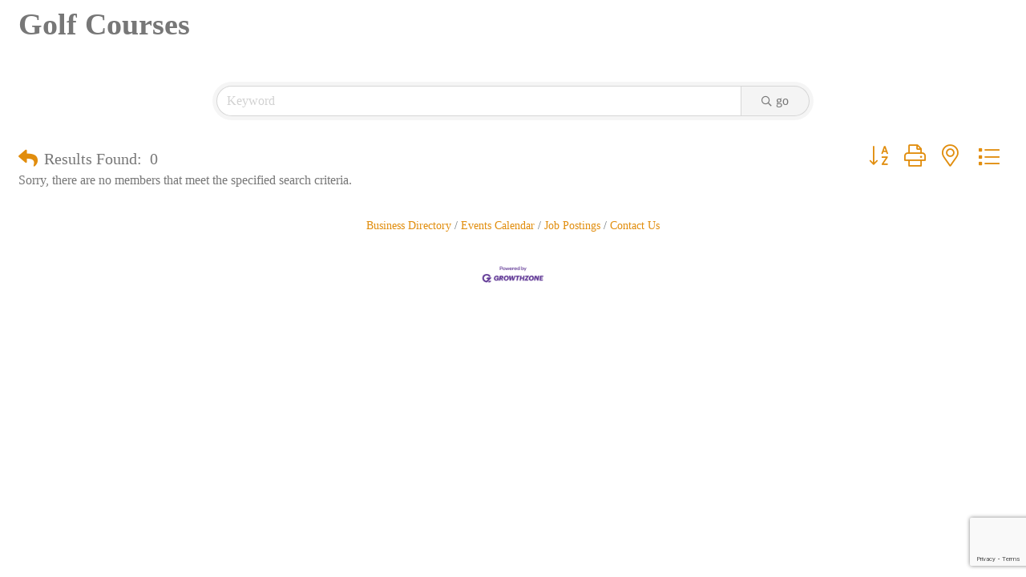

--- FILE ---
content_type: text/html; charset=utf-8
request_url: https://www.google.com/recaptcha/enterprise/anchor?ar=1&k=6LfI_T8rAAAAAMkWHrLP_GfSf3tLy9tKa839wcWa&co=aHR0cDovL2J1c2luZXNzLmZlcm5kYWxlLWNoYW1iZXIuY29tOjgw&hl=en&v=PoyoqOPhxBO7pBk68S4YbpHZ&size=invisible&anchor-ms=20000&execute-ms=30000&cb=pqwnh1g3xqph
body_size: 48376
content:
<!DOCTYPE HTML><html dir="ltr" lang="en"><head><meta http-equiv="Content-Type" content="text/html; charset=UTF-8">
<meta http-equiv="X-UA-Compatible" content="IE=edge">
<title>reCAPTCHA</title>
<style type="text/css">
/* cyrillic-ext */
@font-face {
  font-family: 'Roboto';
  font-style: normal;
  font-weight: 400;
  font-stretch: 100%;
  src: url(//fonts.gstatic.com/s/roboto/v48/KFO7CnqEu92Fr1ME7kSn66aGLdTylUAMa3GUBHMdazTgWw.woff2) format('woff2');
  unicode-range: U+0460-052F, U+1C80-1C8A, U+20B4, U+2DE0-2DFF, U+A640-A69F, U+FE2E-FE2F;
}
/* cyrillic */
@font-face {
  font-family: 'Roboto';
  font-style: normal;
  font-weight: 400;
  font-stretch: 100%;
  src: url(//fonts.gstatic.com/s/roboto/v48/KFO7CnqEu92Fr1ME7kSn66aGLdTylUAMa3iUBHMdazTgWw.woff2) format('woff2');
  unicode-range: U+0301, U+0400-045F, U+0490-0491, U+04B0-04B1, U+2116;
}
/* greek-ext */
@font-face {
  font-family: 'Roboto';
  font-style: normal;
  font-weight: 400;
  font-stretch: 100%;
  src: url(//fonts.gstatic.com/s/roboto/v48/KFO7CnqEu92Fr1ME7kSn66aGLdTylUAMa3CUBHMdazTgWw.woff2) format('woff2');
  unicode-range: U+1F00-1FFF;
}
/* greek */
@font-face {
  font-family: 'Roboto';
  font-style: normal;
  font-weight: 400;
  font-stretch: 100%;
  src: url(//fonts.gstatic.com/s/roboto/v48/KFO7CnqEu92Fr1ME7kSn66aGLdTylUAMa3-UBHMdazTgWw.woff2) format('woff2');
  unicode-range: U+0370-0377, U+037A-037F, U+0384-038A, U+038C, U+038E-03A1, U+03A3-03FF;
}
/* math */
@font-face {
  font-family: 'Roboto';
  font-style: normal;
  font-weight: 400;
  font-stretch: 100%;
  src: url(//fonts.gstatic.com/s/roboto/v48/KFO7CnqEu92Fr1ME7kSn66aGLdTylUAMawCUBHMdazTgWw.woff2) format('woff2');
  unicode-range: U+0302-0303, U+0305, U+0307-0308, U+0310, U+0312, U+0315, U+031A, U+0326-0327, U+032C, U+032F-0330, U+0332-0333, U+0338, U+033A, U+0346, U+034D, U+0391-03A1, U+03A3-03A9, U+03B1-03C9, U+03D1, U+03D5-03D6, U+03F0-03F1, U+03F4-03F5, U+2016-2017, U+2034-2038, U+203C, U+2040, U+2043, U+2047, U+2050, U+2057, U+205F, U+2070-2071, U+2074-208E, U+2090-209C, U+20D0-20DC, U+20E1, U+20E5-20EF, U+2100-2112, U+2114-2115, U+2117-2121, U+2123-214F, U+2190, U+2192, U+2194-21AE, U+21B0-21E5, U+21F1-21F2, U+21F4-2211, U+2213-2214, U+2216-22FF, U+2308-230B, U+2310, U+2319, U+231C-2321, U+2336-237A, U+237C, U+2395, U+239B-23B7, U+23D0, U+23DC-23E1, U+2474-2475, U+25AF, U+25B3, U+25B7, U+25BD, U+25C1, U+25CA, U+25CC, U+25FB, U+266D-266F, U+27C0-27FF, U+2900-2AFF, U+2B0E-2B11, U+2B30-2B4C, U+2BFE, U+3030, U+FF5B, U+FF5D, U+1D400-1D7FF, U+1EE00-1EEFF;
}
/* symbols */
@font-face {
  font-family: 'Roboto';
  font-style: normal;
  font-weight: 400;
  font-stretch: 100%;
  src: url(//fonts.gstatic.com/s/roboto/v48/KFO7CnqEu92Fr1ME7kSn66aGLdTylUAMaxKUBHMdazTgWw.woff2) format('woff2');
  unicode-range: U+0001-000C, U+000E-001F, U+007F-009F, U+20DD-20E0, U+20E2-20E4, U+2150-218F, U+2190, U+2192, U+2194-2199, U+21AF, U+21E6-21F0, U+21F3, U+2218-2219, U+2299, U+22C4-22C6, U+2300-243F, U+2440-244A, U+2460-24FF, U+25A0-27BF, U+2800-28FF, U+2921-2922, U+2981, U+29BF, U+29EB, U+2B00-2BFF, U+4DC0-4DFF, U+FFF9-FFFB, U+10140-1018E, U+10190-1019C, U+101A0, U+101D0-101FD, U+102E0-102FB, U+10E60-10E7E, U+1D2C0-1D2D3, U+1D2E0-1D37F, U+1F000-1F0FF, U+1F100-1F1AD, U+1F1E6-1F1FF, U+1F30D-1F30F, U+1F315, U+1F31C, U+1F31E, U+1F320-1F32C, U+1F336, U+1F378, U+1F37D, U+1F382, U+1F393-1F39F, U+1F3A7-1F3A8, U+1F3AC-1F3AF, U+1F3C2, U+1F3C4-1F3C6, U+1F3CA-1F3CE, U+1F3D4-1F3E0, U+1F3ED, U+1F3F1-1F3F3, U+1F3F5-1F3F7, U+1F408, U+1F415, U+1F41F, U+1F426, U+1F43F, U+1F441-1F442, U+1F444, U+1F446-1F449, U+1F44C-1F44E, U+1F453, U+1F46A, U+1F47D, U+1F4A3, U+1F4B0, U+1F4B3, U+1F4B9, U+1F4BB, U+1F4BF, U+1F4C8-1F4CB, U+1F4D6, U+1F4DA, U+1F4DF, U+1F4E3-1F4E6, U+1F4EA-1F4ED, U+1F4F7, U+1F4F9-1F4FB, U+1F4FD-1F4FE, U+1F503, U+1F507-1F50B, U+1F50D, U+1F512-1F513, U+1F53E-1F54A, U+1F54F-1F5FA, U+1F610, U+1F650-1F67F, U+1F687, U+1F68D, U+1F691, U+1F694, U+1F698, U+1F6AD, U+1F6B2, U+1F6B9-1F6BA, U+1F6BC, U+1F6C6-1F6CF, U+1F6D3-1F6D7, U+1F6E0-1F6EA, U+1F6F0-1F6F3, U+1F6F7-1F6FC, U+1F700-1F7FF, U+1F800-1F80B, U+1F810-1F847, U+1F850-1F859, U+1F860-1F887, U+1F890-1F8AD, U+1F8B0-1F8BB, U+1F8C0-1F8C1, U+1F900-1F90B, U+1F93B, U+1F946, U+1F984, U+1F996, U+1F9E9, U+1FA00-1FA6F, U+1FA70-1FA7C, U+1FA80-1FA89, U+1FA8F-1FAC6, U+1FACE-1FADC, U+1FADF-1FAE9, U+1FAF0-1FAF8, U+1FB00-1FBFF;
}
/* vietnamese */
@font-face {
  font-family: 'Roboto';
  font-style: normal;
  font-weight: 400;
  font-stretch: 100%;
  src: url(//fonts.gstatic.com/s/roboto/v48/KFO7CnqEu92Fr1ME7kSn66aGLdTylUAMa3OUBHMdazTgWw.woff2) format('woff2');
  unicode-range: U+0102-0103, U+0110-0111, U+0128-0129, U+0168-0169, U+01A0-01A1, U+01AF-01B0, U+0300-0301, U+0303-0304, U+0308-0309, U+0323, U+0329, U+1EA0-1EF9, U+20AB;
}
/* latin-ext */
@font-face {
  font-family: 'Roboto';
  font-style: normal;
  font-weight: 400;
  font-stretch: 100%;
  src: url(//fonts.gstatic.com/s/roboto/v48/KFO7CnqEu92Fr1ME7kSn66aGLdTylUAMa3KUBHMdazTgWw.woff2) format('woff2');
  unicode-range: U+0100-02BA, U+02BD-02C5, U+02C7-02CC, U+02CE-02D7, U+02DD-02FF, U+0304, U+0308, U+0329, U+1D00-1DBF, U+1E00-1E9F, U+1EF2-1EFF, U+2020, U+20A0-20AB, U+20AD-20C0, U+2113, U+2C60-2C7F, U+A720-A7FF;
}
/* latin */
@font-face {
  font-family: 'Roboto';
  font-style: normal;
  font-weight: 400;
  font-stretch: 100%;
  src: url(//fonts.gstatic.com/s/roboto/v48/KFO7CnqEu92Fr1ME7kSn66aGLdTylUAMa3yUBHMdazQ.woff2) format('woff2');
  unicode-range: U+0000-00FF, U+0131, U+0152-0153, U+02BB-02BC, U+02C6, U+02DA, U+02DC, U+0304, U+0308, U+0329, U+2000-206F, U+20AC, U+2122, U+2191, U+2193, U+2212, U+2215, U+FEFF, U+FFFD;
}
/* cyrillic-ext */
@font-face {
  font-family: 'Roboto';
  font-style: normal;
  font-weight: 500;
  font-stretch: 100%;
  src: url(//fonts.gstatic.com/s/roboto/v48/KFO7CnqEu92Fr1ME7kSn66aGLdTylUAMa3GUBHMdazTgWw.woff2) format('woff2');
  unicode-range: U+0460-052F, U+1C80-1C8A, U+20B4, U+2DE0-2DFF, U+A640-A69F, U+FE2E-FE2F;
}
/* cyrillic */
@font-face {
  font-family: 'Roboto';
  font-style: normal;
  font-weight: 500;
  font-stretch: 100%;
  src: url(//fonts.gstatic.com/s/roboto/v48/KFO7CnqEu92Fr1ME7kSn66aGLdTylUAMa3iUBHMdazTgWw.woff2) format('woff2');
  unicode-range: U+0301, U+0400-045F, U+0490-0491, U+04B0-04B1, U+2116;
}
/* greek-ext */
@font-face {
  font-family: 'Roboto';
  font-style: normal;
  font-weight: 500;
  font-stretch: 100%;
  src: url(//fonts.gstatic.com/s/roboto/v48/KFO7CnqEu92Fr1ME7kSn66aGLdTylUAMa3CUBHMdazTgWw.woff2) format('woff2');
  unicode-range: U+1F00-1FFF;
}
/* greek */
@font-face {
  font-family: 'Roboto';
  font-style: normal;
  font-weight: 500;
  font-stretch: 100%;
  src: url(//fonts.gstatic.com/s/roboto/v48/KFO7CnqEu92Fr1ME7kSn66aGLdTylUAMa3-UBHMdazTgWw.woff2) format('woff2');
  unicode-range: U+0370-0377, U+037A-037F, U+0384-038A, U+038C, U+038E-03A1, U+03A3-03FF;
}
/* math */
@font-face {
  font-family: 'Roboto';
  font-style: normal;
  font-weight: 500;
  font-stretch: 100%;
  src: url(//fonts.gstatic.com/s/roboto/v48/KFO7CnqEu92Fr1ME7kSn66aGLdTylUAMawCUBHMdazTgWw.woff2) format('woff2');
  unicode-range: U+0302-0303, U+0305, U+0307-0308, U+0310, U+0312, U+0315, U+031A, U+0326-0327, U+032C, U+032F-0330, U+0332-0333, U+0338, U+033A, U+0346, U+034D, U+0391-03A1, U+03A3-03A9, U+03B1-03C9, U+03D1, U+03D5-03D6, U+03F0-03F1, U+03F4-03F5, U+2016-2017, U+2034-2038, U+203C, U+2040, U+2043, U+2047, U+2050, U+2057, U+205F, U+2070-2071, U+2074-208E, U+2090-209C, U+20D0-20DC, U+20E1, U+20E5-20EF, U+2100-2112, U+2114-2115, U+2117-2121, U+2123-214F, U+2190, U+2192, U+2194-21AE, U+21B0-21E5, U+21F1-21F2, U+21F4-2211, U+2213-2214, U+2216-22FF, U+2308-230B, U+2310, U+2319, U+231C-2321, U+2336-237A, U+237C, U+2395, U+239B-23B7, U+23D0, U+23DC-23E1, U+2474-2475, U+25AF, U+25B3, U+25B7, U+25BD, U+25C1, U+25CA, U+25CC, U+25FB, U+266D-266F, U+27C0-27FF, U+2900-2AFF, U+2B0E-2B11, U+2B30-2B4C, U+2BFE, U+3030, U+FF5B, U+FF5D, U+1D400-1D7FF, U+1EE00-1EEFF;
}
/* symbols */
@font-face {
  font-family: 'Roboto';
  font-style: normal;
  font-weight: 500;
  font-stretch: 100%;
  src: url(//fonts.gstatic.com/s/roboto/v48/KFO7CnqEu92Fr1ME7kSn66aGLdTylUAMaxKUBHMdazTgWw.woff2) format('woff2');
  unicode-range: U+0001-000C, U+000E-001F, U+007F-009F, U+20DD-20E0, U+20E2-20E4, U+2150-218F, U+2190, U+2192, U+2194-2199, U+21AF, U+21E6-21F0, U+21F3, U+2218-2219, U+2299, U+22C4-22C6, U+2300-243F, U+2440-244A, U+2460-24FF, U+25A0-27BF, U+2800-28FF, U+2921-2922, U+2981, U+29BF, U+29EB, U+2B00-2BFF, U+4DC0-4DFF, U+FFF9-FFFB, U+10140-1018E, U+10190-1019C, U+101A0, U+101D0-101FD, U+102E0-102FB, U+10E60-10E7E, U+1D2C0-1D2D3, U+1D2E0-1D37F, U+1F000-1F0FF, U+1F100-1F1AD, U+1F1E6-1F1FF, U+1F30D-1F30F, U+1F315, U+1F31C, U+1F31E, U+1F320-1F32C, U+1F336, U+1F378, U+1F37D, U+1F382, U+1F393-1F39F, U+1F3A7-1F3A8, U+1F3AC-1F3AF, U+1F3C2, U+1F3C4-1F3C6, U+1F3CA-1F3CE, U+1F3D4-1F3E0, U+1F3ED, U+1F3F1-1F3F3, U+1F3F5-1F3F7, U+1F408, U+1F415, U+1F41F, U+1F426, U+1F43F, U+1F441-1F442, U+1F444, U+1F446-1F449, U+1F44C-1F44E, U+1F453, U+1F46A, U+1F47D, U+1F4A3, U+1F4B0, U+1F4B3, U+1F4B9, U+1F4BB, U+1F4BF, U+1F4C8-1F4CB, U+1F4D6, U+1F4DA, U+1F4DF, U+1F4E3-1F4E6, U+1F4EA-1F4ED, U+1F4F7, U+1F4F9-1F4FB, U+1F4FD-1F4FE, U+1F503, U+1F507-1F50B, U+1F50D, U+1F512-1F513, U+1F53E-1F54A, U+1F54F-1F5FA, U+1F610, U+1F650-1F67F, U+1F687, U+1F68D, U+1F691, U+1F694, U+1F698, U+1F6AD, U+1F6B2, U+1F6B9-1F6BA, U+1F6BC, U+1F6C6-1F6CF, U+1F6D3-1F6D7, U+1F6E0-1F6EA, U+1F6F0-1F6F3, U+1F6F7-1F6FC, U+1F700-1F7FF, U+1F800-1F80B, U+1F810-1F847, U+1F850-1F859, U+1F860-1F887, U+1F890-1F8AD, U+1F8B0-1F8BB, U+1F8C0-1F8C1, U+1F900-1F90B, U+1F93B, U+1F946, U+1F984, U+1F996, U+1F9E9, U+1FA00-1FA6F, U+1FA70-1FA7C, U+1FA80-1FA89, U+1FA8F-1FAC6, U+1FACE-1FADC, U+1FADF-1FAE9, U+1FAF0-1FAF8, U+1FB00-1FBFF;
}
/* vietnamese */
@font-face {
  font-family: 'Roboto';
  font-style: normal;
  font-weight: 500;
  font-stretch: 100%;
  src: url(//fonts.gstatic.com/s/roboto/v48/KFO7CnqEu92Fr1ME7kSn66aGLdTylUAMa3OUBHMdazTgWw.woff2) format('woff2');
  unicode-range: U+0102-0103, U+0110-0111, U+0128-0129, U+0168-0169, U+01A0-01A1, U+01AF-01B0, U+0300-0301, U+0303-0304, U+0308-0309, U+0323, U+0329, U+1EA0-1EF9, U+20AB;
}
/* latin-ext */
@font-face {
  font-family: 'Roboto';
  font-style: normal;
  font-weight: 500;
  font-stretch: 100%;
  src: url(//fonts.gstatic.com/s/roboto/v48/KFO7CnqEu92Fr1ME7kSn66aGLdTylUAMa3KUBHMdazTgWw.woff2) format('woff2');
  unicode-range: U+0100-02BA, U+02BD-02C5, U+02C7-02CC, U+02CE-02D7, U+02DD-02FF, U+0304, U+0308, U+0329, U+1D00-1DBF, U+1E00-1E9F, U+1EF2-1EFF, U+2020, U+20A0-20AB, U+20AD-20C0, U+2113, U+2C60-2C7F, U+A720-A7FF;
}
/* latin */
@font-face {
  font-family: 'Roboto';
  font-style: normal;
  font-weight: 500;
  font-stretch: 100%;
  src: url(//fonts.gstatic.com/s/roboto/v48/KFO7CnqEu92Fr1ME7kSn66aGLdTylUAMa3yUBHMdazQ.woff2) format('woff2');
  unicode-range: U+0000-00FF, U+0131, U+0152-0153, U+02BB-02BC, U+02C6, U+02DA, U+02DC, U+0304, U+0308, U+0329, U+2000-206F, U+20AC, U+2122, U+2191, U+2193, U+2212, U+2215, U+FEFF, U+FFFD;
}
/* cyrillic-ext */
@font-face {
  font-family: 'Roboto';
  font-style: normal;
  font-weight: 900;
  font-stretch: 100%;
  src: url(//fonts.gstatic.com/s/roboto/v48/KFO7CnqEu92Fr1ME7kSn66aGLdTylUAMa3GUBHMdazTgWw.woff2) format('woff2');
  unicode-range: U+0460-052F, U+1C80-1C8A, U+20B4, U+2DE0-2DFF, U+A640-A69F, U+FE2E-FE2F;
}
/* cyrillic */
@font-face {
  font-family: 'Roboto';
  font-style: normal;
  font-weight: 900;
  font-stretch: 100%;
  src: url(//fonts.gstatic.com/s/roboto/v48/KFO7CnqEu92Fr1ME7kSn66aGLdTylUAMa3iUBHMdazTgWw.woff2) format('woff2');
  unicode-range: U+0301, U+0400-045F, U+0490-0491, U+04B0-04B1, U+2116;
}
/* greek-ext */
@font-face {
  font-family: 'Roboto';
  font-style: normal;
  font-weight: 900;
  font-stretch: 100%;
  src: url(//fonts.gstatic.com/s/roboto/v48/KFO7CnqEu92Fr1ME7kSn66aGLdTylUAMa3CUBHMdazTgWw.woff2) format('woff2');
  unicode-range: U+1F00-1FFF;
}
/* greek */
@font-face {
  font-family: 'Roboto';
  font-style: normal;
  font-weight: 900;
  font-stretch: 100%;
  src: url(//fonts.gstatic.com/s/roboto/v48/KFO7CnqEu92Fr1ME7kSn66aGLdTylUAMa3-UBHMdazTgWw.woff2) format('woff2');
  unicode-range: U+0370-0377, U+037A-037F, U+0384-038A, U+038C, U+038E-03A1, U+03A3-03FF;
}
/* math */
@font-face {
  font-family: 'Roboto';
  font-style: normal;
  font-weight: 900;
  font-stretch: 100%;
  src: url(//fonts.gstatic.com/s/roboto/v48/KFO7CnqEu92Fr1ME7kSn66aGLdTylUAMawCUBHMdazTgWw.woff2) format('woff2');
  unicode-range: U+0302-0303, U+0305, U+0307-0308, U+0310, U+0312, U+0315, U+031A, U+0326-0327, U+032C, U+032F-0330, U+0332-0333, U+0338, U+033A, U+0346, U+034D, U+0391-03A1, U+03A3-03A9, U+03B1-03C9, U+03D1, U+03D5-03D6, U+03F0-03F1, U+03F4-03F5, U+2016-2017, U+2034-2038, U+203C, U+2040, U+2043, U+2047, U+2050, U+2057, U+205F, U+2070-2071, U+2074-208E, U+2090-209C, U+20D0-20DC, U+20E1, U+20E5-20EF, U+2100-2112, U+2114-2115, U+2117-2121, U+2123-214F, U+2190, U+2192, U+2194-21AE, U+21B0-21E5, U+21F1-21F2, U+21F4-2211, U+2213-2214, U+2216-22FF, U+2308-230B, U+2310, U+2319, U+231C-2321, U+2336-237A, U+237C, U+2395, U+239B-23B7, U+23D0, U+23DC-23E1, U+2474-2475, U+25AF, U+25B3, U+25B7, U+25BD, U+25C1, U+25CA, U+25CC, U+25FB, U+266D-266F, U+27C0-27FF, U+2900-2AFF, U+2B0E-2B11, U+2B30-2B4C, U+2BFE, U+3030, U+FF5B, U+FF5D, U+1D400-1D7FF, U+1EE00-1EEFF;
}
/* symbols */
@font-face {
  font-family: 'Roboto';
  font-style: normal;
  font-weight: 900;
  font-stretch: 100%;
  src: url(//fonts.gstatic.com/s/roboto/v48/KFO7CnqEu92Fr1ME7kSn66aGLdTylUAMaxKUBHMdazTgWw.woff2) format('woff2');
  unicode-range: U+0001-000C, U+000E-001F, U+007F-009F, U+20DD-20E0, U+20E2-20E4, U+2150-218F, U+2190, U+2192, U+2194-2199, U+21AF, U+21E6-21F0, U+21F3, U+2218-2219, U+2299, U+22C4-22C6, U+2300-243F, U+2440-244A, U+2460-24FF, U+25A0-27BF, U+2800-28FF, U+2921-2922, U+2981, U+29BF, U+29EB, U+2B00-2BFF, U+4DC0-4DFF, U+FFF9-FFFB, U+10140-1018E, U+10190-1019C, U+101A0, U+101D0-101FD, U+102E0-102FB, U+10E60-10E7E, U+1D2C0-1D2D3, U+1D2E0-1D37F, U+1F000-1F0FF, U+1F100-1F1AD, U+1F1E6-1F1FF, U+1F30D-1F30F, U+1F315, U+1F31C, U+1F31E, U+1F320-1F32C, U+1F336, U+1F378, U+1F37D, U+1F382, U+1F393-1F39F, U+1F3A7-1F3A8, U+1F3AC-1F3AF, U+1F3C2, U+1F3C4-1F3C6, U+1F3CA-1F3CE, U+1F3D4-1F3E0, U+1F3ED, U+1F3F1-1F3F3, U+1F3F5-1F3F7, U+1F408, U+1F415, U+1F41F, U+1F426, U+1F43F, U+1F441-1F442, U+1F444, U+1F446-1F449, U+1F44C-1F44E, U+1F453, U+1F46A, U+1F47D, U+1F4A3, U+1F4B0, U+1F4B3, U+1F4B9, U+1F4BB, U+1F4BF, U+1F4C8-1F4CB, U+1F4D6, U+1F4DA, U+1F4DF, U+1F4E3-1F4E6, U+1F4EA-1F4ED, U+1F4F7, U+1F4F9-1F4FB, U+1F4FD-1F4FE, U+1F503, U+1F507-1F50B, U+1F50D, U+1F512-1F513, U+1F53E-1F54A, U+1F54F-1F5FA, U+1F610, U+1F650-1F67F, U+1F687, U+1F68D, U+1F691, U+1F694, U+1F698, U+1F6AD, U+1F6B2, U+1F6B9-1F6BA, U+1F6BC, U+1F6C6-1F6CF, U+1F6D3-1F6D7, U+1F6E0-1F6EA, U+1F6F0-1F6F3, U+1F6F7-1F6FC, U+1F700-1F7FF, U+1F800-1F80B, U+1F810-1F847, U+1F850-1F859, U+1F860-1F887, U+1F890-1F8AD, U+1F8B0-1F8BB, U+1F8C0-1F8C1, U+1F900-1F90B, U+1F93B, U+1F946, U+1F984, U+1F996, U+1F9E9, U+1FA00-1FA6F, U+1FA70-1FA7C, U+1FA80-1FA89, U+1FA8F-1FAC6, U+1FACE-1FADC, U+1FADF-1FAE9, U+1FAF0-1FAF8, U+1FB00-1FBFF;
}
/* vietnamese */
@font-face {
  font-family: 'Roboto';
  font-style: normal;
  font-weight: 900;
  font-stretch: 100%;
  src: url(//fonts.gstatic.com/s/roboto/v48/KFO7CnqEu92Fr1ME7kSn66aGLdTylUAMa3OUBHMdazTgWw.woff2) format('woff2');
  unicode-range: U+0102-0103, U+0110-0111, U+0128-0129, U+0168-0169, U+01A0-01A1, U+01AF-01B0, U+0300-0301, U+0303-0304, U+0308-0309, U+0323, U+0329, U+1EA0-1EF9, U+20AB;
}
/* latin-ext */
@font-face {
  font-family: 'Roboto';
  font-style: normal;
  font-weight: 900;
  font-stretch: 100%;
  src: url(//fonts.gstatic.com/s/roboto/v48/KFO7CnqEu92Fr1ME7kSn66aGLdTylUAMa3KUBHMdazTgWw.woff2) format('woff2');
  unicode-range: U+0100-02BA, U+02BD-02C5, U+02C7-02CC, U+02CE-02D7, U+02DD-02FF, U+0304, U+0308, U+0329, U+1D00-1DBF, U+1E00-1E9F, U+1EF2-1EFF, U+2020, U+20A0-20AB, U+20AD-20C0, U+2113, U+2C60-2C7F, U+A720-A7FF;
}
/* latin */
@font-face {
  font-family: 'Roboto';
  font-style: normal;
  font-weight: 900;
  font-stretch: 100%;
  src: url(//fonts.gstatic.com/s/roboto/v48/KFO7CnqEu92Fr1ME7kSn66aGLdTylUAMa3yUBHMdazQ.woff2) format('woff2');
  unicode-range: U+0000-00FF, U+0131, U+0152-0153, U+02BB-02BC, U+02C6, U+02DA, U+02DC, U+0304, U+0308, U+0329, U+2000-206F, U+20AC, U+2122, U+2191, U+2193, U+2212, U+2215, U+FEFF, U+FFFD;
}

</style>
<link rel="stylesheet" type="text/css" href="https://www.gstatic.com/recaptcha/releases/PoyoqOPhxBO7pBk68S4YbpHZ/styles__ltr.css">
<script nonce="-OXnb9r_oSg4if81hOxHNw" type="text/javascript">window['__recaptcha_api'] = 'https://www.google.com/recaptcha/enterprise/';</script>
<script type="text/javascript" src="https://www.gstatic.com/recaptcha/releases/PoyoqOPhxBO7pBk68S4YbpHZ/recaptcha__en.js" nonce="-OXnb9r_oSg4if81hOxHNw">
      
    </script></head>
<body><div id="rc-anchor-alert" class="rc-anchor-alert"></div>
<input type="hidden" id="recaptcha-token" value="[base64]">
<script type="text/javascript" nonce="-OXnb9r_oSg4if81hOxHNw">
      recaptcha.anchor.Main.init("[\x22ainput\x22,[\x22bgdata\x22,\x22\x22,\[base64]/[base64]/bmV3IFpbdF0obVswXSk6Sz09Mj9uZXcgWlt0XShtWzBdLG1bMV0pOks9PTM/bmV3IFpbdF0obVswXSxtWzFdLG1bMl0pOks9PTQ/[base64]/[base64]/[base64]/[base64]/[base64]/[base64]/[base64]/[base64]/[base64]/[base64]/[base64]/[base64]/[base64]/[base64]\\u003d\\u003d\x22,\[base64]\x22,\x22HTfCssO9w5lawrnCjXMvZRTCjVXDjMKmw4/CtcKlGMK4w5BwFMOkw4bCkcO8YBXDll3Ck3xKwpvDvSbCpMKvOB1fKWLCn8OCSMKZbBjCkgjCtsOxwpM2wo/CswPDh2htw6HDkWfCoDjDs8OdTsKfwq7DpkcYLm/[base64]/w5caw4zCoHHCncO1wr/Cg3sRwq7CkXsXw77CrRE/Lg3CjH7DscKHw5Eyw47CisOdw6fDrsKuw5dnTw0tPsKBA0Asw53Cp8OyK8OHFcOCBMK7w5bCpTQvK8OabcO4wo9mw5rDkwrDqRLDtMKRw6/[base64]/CksKxw4TDmcOvSiDDv0bCh3XDhxTCjcK8ecKYFMO9wq5MFcKMw7B+bcK9wosLdcOnw6luYXpcYnrCuMOMOQLChATDhjHDsyvDhWdQAcKLYiA9w6nDn8KFw6dbwp0JOMOtWR7DlwLCqMKGw55XS2XDgsOOwoo3R8OewonDqcOgd8OTwrvCtCAbwr/Dp2UgB8OawpnCpcOkCcKPc8Odw604V8Kow7J4SMOEwpPDhQfCr8KCenrDoMKcUMOSGsO1w7XCpcOqQizDgcOVw4DCl8OgWcKUwpDDicO+w7pMwpQYIzARw7QfF0QGahfDtknDtMOoMcK2VMOjw78LL8O2EsK/w6oowoLCv8K8w6fDoSfDgcOde8KpTxpOQjHDnMOBEcO8w6nDocOgwr5Aw4bDjyYkKmfCsxMxVnEfPnkxw5cxV8O7w4dqJSrCtj/DrcOfwp0OwrRGKcKJBRfDtjcARsK/SCtuw6LDuMOlQcKsdUNRw450Jl/[base64]/[base64]/CtMOkbHjDsA9gEUhVNMKtQsKIOsKTwojCrDTDvsOjw4XDsGYhFSh6w5bDrsK0BsOMesKbw7Q5wobCqcKpY8K1w7sJwqXDgzAAA3l1w5nCsw8wDcO6wr8Ew4XDqsKjWRF/fcKeEynCinzDnsOVVcKvGhHCj8OBwp7Doz3CiMKTQzUGw5lYbRfCv3k3woVSDsK2wrNICMOQdjnCukRIwos1w4LDvU5OwoZoIMOPfEfCmCLCl0h4DWB2woFPwrDCmWt6wqx+w4lNcxDCgMOXN8OmwpfCvW4iSRBEKTXDmMKMw7jDscKSw4JEQsOUS1dfwr/DoCV8w4/[base64]/XcKVdSEObXJ8wpxBwonCokIlw57CmcKnIkrDqsKAw6fDksOywoDCm8K1wqtgwrtew6PColR4wrbDmXQ6w6HDi8KOwrNkw5rCnzN5wpTCkmHCnMKpwpEmw4wKc8KxHiFOwpHDhQ/CjmzDrXnDnVbCvsKPAnJ0woldw6/CqRXCqMO2w71IwrhzJMOZwr/DucK0wonDvBgEwoTCt8OjMyY9wqDCrABwb1Y1w7bCrlcZNkrCizvClDLCk8K/wqbDsnLDskfDtcOHIlcPw6bDiMKJwrbDjcOZW8K0wocMYBvDsxQywr7Dj19wVMKKRcK4WBrDpcOgKcOkFsKvwoVGw5rCnX7CscKle8KVT8OGwpoAAMOlw55dwr/DpsOifjAuKsKtwo8+QcKjb2TDisO8wrJKWsOaw4TCpyPCqwIZwrwpwqlcSsKXL8KvJ1PChm1AJsO/wo7Dv8KEwrXDtsKDw5jDgXTCq2bChsKbwqrCn8KCw5PChCvDm8KADsKBbmHCjcO6wrHDl8O7w5rCqcOjwps3Q8KTw655Y0wKwoszwoQpT8K+wq/Dr3DCjMKgwpfClsOFS1BIwohCwoLCs8KjwqgKF8K7PlHDo8O8wrDCgMKcwonChw/[base64]/CuHLCpVt/[base64]/BwhCwrfCrnJqw4DDhMKYU8OTwoLCoMOKXjp1JMOBw6EQdcOFeVIKHsObw57Cr8OMw7TCi8KIDMKEwrwOIsKkwrnCuD/Dh8OaQEXDqwEBwqVQwqHCkMOcwqY8bWHDr8OFJi91IFI5wofCgG9Fw4DCi8KpC8OFCGJUwpNFAcOgwqrCksOCwpvCj8OfaWJiLhRLBXk4wrbCq1FCesKPwoc5wqQ8ZsKnT8OiH8KVwqLCrcKvB8OLw4TCpMO1w61Nw5Ibw7lrV8O2PWBdwqTCl8OWwrfCrsOGwobCo1/CiFnDpcOjwrpowpfCvcKda8OgwqgiTsOBw5TChQEkLsK4wrkKw5sDwpfCucKPwop4CcKHbcKgwqfDvTTCiHXDv2JjYwcGAW7CsMOJHcOSI1xUOGTDjSsuVTJCw5AbfwrCtRAWfR3CoGtdwqdcwrxmNcOWacO4wqfDg8ORGsKkw6U1SSA3Q8OLwr/Du8Otwr1jw5Ihw5LDtcKJbsOMwqEoUMKNwokYw6nChMOYw4hMG8K6IMO8YMOFw59Rw6hNw6BWw7XChQ0pw6vCrcKpw7VDNcKwNyXCj8K8dDjCgHDDlMO/[base64]/Dv8OkwprCh8KgTjsfw54ia3vDrMKtwo/CpsO0wpfCj8O1wonCnRTDilxNwr3DtMK6BgRYaHnDlD91wqvChcKMwobDvyvCvMKtw71Cw4/CjsKmw79IdsOPwr/CpSfDlgbDo3JBWEzCh2w7cQYCwqNOLsOmfBhaZk/DucKcw5l3w40HworDhQDDm23DjcKBwrvCv8KZwp0pAsOcRcO2JWBSPsKdw63CmRdJD1TDv8OAd0/CqsOcw7QjwoXCijvCoyvCpVDDkQrCg8OyWsOnSMO2H8O/H8KZPl8Ew6tVwqNxdcOuDMO2JC8+wrLCgcKCwqbDmjNSw6EYw4PCnsOrwr8kF8Kpw4/[base64]/LcKCwojDnydnw4AtQMOBKFEMeVxEwqTDm24tIMKZLMKfezMcWzlQOMO1wrPCmsKVV8KCKw52G2HCjgk6VmrCicKzwoHCoUbDnFnDlsOIwqHCtwTDpxzCusOrCcKcBsKswr7ClMOlOcKrRMOQw63CnDHDnn7CnkQuw6/Ck8O2HydawqzDrj9yw7llw7FHwo9JIlcawoIRw4ZBaQFIX0TDpEfCmMOpMgA2w7gVGFTDoV46B8KuJ8OPwqnCrizCnsOvwqTCmcKiIcODYgTDhAt6w7DDgEnDqsO1w5hHwpPDnMOlHh/DsA4/wqHDriZEIB3Ds8K5wrEDw5/ChwlOPcKAwr5owrDCicKHw6XDtSEpw4jCrsOjwpt1wrtFCcOqw6rCi8K/A8OUDsKuwpbDvsKgw798wofCiMKpw6gvSMKuWMKiCcO9w7fDnHPCtcOJd3/[base64]/[base64]/[base64]/[base64]/CvsO/w4YvdcKUwprDqsK/[base64]/CilrCtWvCscKswqDCqSYnwoTCnMOtw4gjTsKuwoNGBxPCg00IHMKVwq9Qw67Cp8OTwo/DjMOTDXPDq8K+wqHCqDLCosKPE8Kfw6DCtsK6wprDrTpDO8O6TF93w610wpgrwq5hwqUdw73DjllTLsO4w7QvwoVyJjEWworDpRvDgcKmwr7CpmHDpsOWw6XCtcO0EnNXHlYXOnEsbcOBw5/[base64]/PUbChsOAWhRWZ8K5OwbDi3TCvcK+e3bCsAgxJV/[base64]/Dn8KTHVgMf8KAwowKw4LDkUPCkiJww73Cj8KuwqJBKcK9Mz/[base64]/Cn8KvaT5uwoJFPsOhwpfDnsK9DMK8L8Kmw71Bw4dnwo/DlEjCuMOmV09FbXnDtjjCilR8NHZ5QSTDlBDDiXrDq8O3YA09XMKPwqXDn3LCjAHDusKLwrPCvMOkwqN3w41qL0jDoULCg2TDpgTDtwbCnMKbFsKXTcORw77DrmMQYnnCvsOywpxUw6FHWRTCrDoZLQ1Bw689Bjp/w459w5HDjsOrw5REZsKkw74cCn5WXnrDj8KCcsOhVcOhUAtxwqhEC8KeW2ttwoIYw649w43DvsOWwr8Tah3DhsK1w5LDsz1BTFtEVcOWJ3/Dh8ObwodOfcKOc04WCcOjXcOAwpwnAWI3XsOgfW3CtibCmsKYw6XCucOkYMOuwpA0wqTDn8KdRzDCt8KJdcOnVQ5cTcO0Pm/CsCg6w5zDixXDvk/CnhjDnBnDkEYhwpLDo1DDusKkIgU9A8K5wrtDw5cNw4HCkxkew5NDCcKlfz7Dp8ONPcOrRj7CmmrDh1YKGXNQGcOkGMKZw49FwpsAAMOLwp7ClnU/IQvCoMKUwqAGKsOcACPDssOLw4fDiMKKwq19w5BYGiEaAF3CiyrChEzDtnPChsKDasOQV8OYLC7Dh8OjAXvDn1B1D0TDkcKSbcOwwqU3GGsNcMOLc8KbwqIaVMK/w4/Ch0M1D1zCujF6w7UKwq/[base64]/w4cFw7DDqz3DqMOPX8OtAsOGGcKqf1hcw7BmAsOLD3PDlMOcXDnCtG7DrzUpY8O8w5IUwoF5w59Kw5tIwottw4B8PVIBw5tawrNqSWHCq8KmFcKYKsKdO8OXE8O9SXzCpTMew50TWlbCkMK+M3EJGcK3VSHCu8KLNcOCwqrDpsO/RQzDg8K6IRHCpcKDwrXCgcOlwo4tNsKtwooZYVnCrTfDskzDv8ORH8KrG8OAIkJnwrvCiwt/w5TDtR4XB8Kbw5cuBCUswqDDvcK5X8KWMEwoX0zCl8Ktw4Z+wp3CnkLCkEnCg1vDuH17w7zDoMOow6wvK8OiwqXCqcKhw712f8KWwpTDpcKcc8OPecOBw4NeFgtJwpXDh2TDiMOtQcOxw70IwrB/D8O9NMOuwqw/wpJxaR/[base64]/CqsKowoZAwqHChMOBPcKXwqXClMOiwokmbMKPw6U+ZR/DlisoZcK/w6/DgcOuw4lzd2LDvS/[base64]/w7rDtTbDrsOdQMKGwrvDp8K0GMOawotBw7zDogt/VsOywrN3MXXCtkXDjMOfwqHDm8OAwqtvwprDm3dYEMO8w6B/wqZrw5pMw5XCkMOEM8KGwoHCtMK6VyBrfgTDuhNCFcOVw7ZSdzdGI2DDjAHCrcKOw7wibsOGw586X8OJw7XDpcK+XcKXwpZrwqRxwq7CsWrCizHDscONGcKlacKJwrvDvGl8b2gxwqXCusOFQsO/wocuF8O9UB7ClsOnw4fColrCkcOsw5DCrcOvLcOMUhxxfMKCRC8nwrF+w6XDrQh/[base64]/[base64]/LMOww5TCq8O9wqfCs0YIADReTENqWsKfAMKnw5rDp8O1w4Brw7fDsHAVPsKUcwBiCcOiCWdmw7gpwq8DP8KsUcKoDMK/U8KYKsKkw5lUJUvCosKzw6gtfMO2wqhjwo7DjiLDpcOKwpHCoMKrw7bCmMOfw7QOw4lmUcOKw4RVTE/CusOKAMOXw74AwrDCugbCiMK7w4nDkBrCg8KwNBkQw4/DuBEtQWJYPi8XUjJ5wo/Do2UqWsOoHsOtVjUzbsOHw5nDmw0XRUbCjFoZZXhyOF/DjSXDnRjChVnDpsKzGcKXVMK5ScO4GMOycj9PI0IkcMKeLSE+wq3CjcODWsKpwp0qw6sVw5fDqsOBwqIQw4rDg1DCksOpCcKYwpt8Jz0LMTDCtzQYXCzDsS7CgEoCwq4ow4fCkRoRccK4FcO/fcOnw4XDlHZqDknCrsOTwpwow5Y/[base64]/Cpn1twrvClMK3wr9XdgrDmcOSScKSw7XCrW/Cr0QMwqUqw78iw69QDSPCpkNbwrDCg8KHQMKcOF7DgMKMwq0bwq/DqXFIw6xdFhHDpGjCuBk/wocDwrkjw44CcyHCssOhw6JhfgJEe2wyWAxlRMOCXhIsw5gPw7PCt8K3w4dkPF0Bw7s7f31twqvDlsK1LxXCgApiKsKlFFJMVMKYw5zDj8Ofw7gzEsKiZ28AGcKYJcO3wqM9FMKvWjrCrcKvwpHDoMOZM8OcZy/Dj8Kow5bCrRXDpMKbw5tVw5kVwp3DrsOVw5obGD8OZMKrw4M5wqvCqDshwogAd8O7w6EqwokDL8OQcMKww53DlsKYQ8KQwognw77Cv8KJIBUVH8KkMXjCgcORw5o5w6J2wr8mwpzDmMOPU8OQw5bClMKxwpMbMEHDpcKNwpHCoMK8JHNOw6LDrcOiD1/DuMOPwr7Dj8Ofw5vCkMKpw4sow6/CqMKiOsOhR8OqQ1PDoVPChsK8Gi/CnsOQwobDrMOtJUIeO0law7ZIwqJ9w4xPwrNKC0jCqVfDkDvCrXAtUMO2HSc9w5Aswp7DkRDCjMO3wrFFFsK6QX/DhhnCm8K6Tn/CmH3ClwM2W8O8ZXo6ZEvDicO9w6MzwrI9dcOxw4XClEXDt8OZw6ABwoLCqkDDlDwRVU/Cp38VSMKjG8K0C8OVaMOmEcOYVnjDlMKlOcKyw7HDkMK4AsK1w7kxAFXChm/Dlz3CnMOfw70JLE7Dgj3CqXBLwr8fw5pmw69jTmp1wrc3aMOWw5RcwoosHljCosOvw7/DmcOewqkfZyHDvREzPsOsb8Ofw64gwoLChsOgM8Oew6nDqk7DsQzCu23Cu0bDjMKPCmDDoTVpJXzCk8OlwqfDp8O/[base64]/w7vDj8K5VsOJC0o6w7M/[base64]/[base64]/[base64]/Du8OiP3MJYCzCtgEaw6LCusKoblQcwowrDMOOwpTDvmjDuzF3w4ATHcKkA8KMfHHDqAfCjsK4worDqcKXISwwfy1Hw7Ydw7F6w53DhsODAWjCjcKGw71dJTw/w5Bgw4TCvsOdw4IyP8OBwoHDniLDsH5YKsOIwoRgRcKOSlPChMKqwpVowrvCusKYXQLDvsO5wp8iw6USw4HCggsZZMK7MQV2WmTCgcKoJwUKw4PDhMKYYMKTw4HChgVMG8OpPMOYw6LCtFoSQUfChyR/VcKnC8Otw5pTI0DCvMOgEABgURpXGDJYMsOGPmTCgyLDtF8kwp/DlXZqw7hcwrvDlHrDkTV7CETDp8K0aFnDjjMhw7jDhBrCpcO5UsKxHQp9w7zDsnTCpgt4woHCr8KRBsKXC8KJwqrCvMO1ZG1lKQbCi8ODHRPDk8K5F8OAd8KkSD/[base64]/[base64]/dxVuU8KNVETDt8KzaFbDn8Kmw7REDGZgEMORJMKILwgtE2bDnVjCvnUTw4jDnsKUw7B1USHDmHRQSsK/w7zCnQrCplDCgsKPXcKWwpQ6Q8KMYmNGwr0/DsOcCjBlwrHDtDMbVl1yw7vDiE0mwrwbw6Ijel0EU8Kiw75Gw7JiSMK1w5ceK8ONBcK9NFrDocOvfytqw4bCjcOLUiosEGvDncODw7ZZCwprw5gaw7XDsMOlLsKjw6Mtw5fClGnDgcK4wo/DgsKldMOaGsObw7zDm8KFasKRbsKPwrbDm2PDhGfCrV1MIijDqcOEwpLDqS/[base64]/DlXAvOx/DlT/Dh8KQXB/Dk8Oswrp2w7okwqALwq1HdsKabHB9csOxwqrCqnJGw53DtcOOwp1ub8KxCMO5w4EpwoXCsQnDm8KOw6zCmsOSwrdHw4LDpcKRQhlcw7PCsMKEw7AcXMOXRQ0Yw4FjRi7DjcOAw6x7Q8KgXnhJwr3CgUViVkFRKsOxwrTDhXVBwrIvXMK/DsORwpDDpW3CoinCl8O5b8K2SBHCmMOpwoDCilVRwop5w6pCM8OswrtjcR/[base64]/CtBN5w6PDvMKtwqXDlTvCmcOOw75sD3nDrXNqwr5wZl7CpxDDp8O9eURZfcKyHcOdwrvDpUYuw5LCny3DvQDCm8O/[base64]/wqLDjTXDp8OswqTCgsK2wp1hCMOQwr5+D2tEwo0qwodJwrrCnQcbw4zCmEoJPcO0w43CtMK7dg/Ck8OwM8KZBMKdaUo9SmnDscKuDMK5w5lGw6nCq149woodw7vCpcKyc39wSjkowr3Dkz3Cp3rCo1vDncOBMMK6w6jDtyvDk8KdQC/Dlwdrw7EEQMKawp/DtMOrKMOawo/CiMK4KXvCrXvCtjfCv3nDgFY3wo8eYsKjY8KOw5N9ecKRwpTCj8KYw5otEGrDmMORPGZnNcKKR8O/ZnjCnGnCjsKKw7slaR3Dgxdqw5UDHcOJLB5KwrrCq8OvJsKVwqPCiydlDMOsfmQaMcKTACLDjMK7bGjCkMKlwoFATsK1w4/DuMO7ESMIJxvDtFUrScK0QhDCosO5wpPCicO2FMKGw5tLScKITMK5YXEYLC/DrhRjw5AvwrrDp8ObDsKbT8OvWmJYUzTCnwApwobCqW/[base64]/[base64]/CpQNTw5V4wp8LL8OmwrjCuiLCmcK7OMO9YsKAwrnDrlnDiCYZwpTChsO+w4AdwoFCw7TCrcOPQA3Dnm19LEjCuSXCjVPCrj93MwfCj8KQNQlJwoHChl/[base64]/wrfCvTchwrUSDsOTewVFCRbDgsK4OV7CmsOww6N0wqF/wq7CsMOYw6toa8O7w75fXCvDs8KiwrU8woAtL8OzwpBeCMKmwp/CjEHDrW/CqMOiwop6fHsIw5l5G8KYNn8fwrEJF8Kxwq7ChX95HcK7XsKoVsKTGsOQEjbCjXjDk8O3J8KlEEo1w7tTGn7Dk8K2wqxtD8KmKMO8wo/[base64]/cxfDmsKiFMOcGcORwqrDkjt1YsOgw4J0w77Ch2hkT8Orwq5hwr7Do8KRwqhFwpsCYDxDw7oCCiDCicO4woMzw6HDiR4GwpBAVB9NA3PDpEU+wonDu8KgNcKdecOWejzCiMKDwrDDsMKiw7xiwrxlMH/CojbDl05dwo/[base64]/[base64]/FktVwrPDq8Kxw4ptKi/DlDHDpEfCslN6DErCthrCtcOjfsOiwpZgejIgwpEfBgjDkzpxW3wGIhM2IA0ww6RBw4AwwolZB8OkUMKyUETCtxZxPTDCusOtwovDiMOJwp55eMKqFEPCqFnDu09Twp97X8O1cBttw6smwp7DtMO7wqZKXGcHw7A8aX/DlcKWeT8qZlNQY0l8az95wqMpwrXCrQkRw6Inw6khwoAMw5AQw4UEwoE1w6DDrxXDhyRGw6zDt0hIDzw/XWMmwpReMlUjfnHCnsO9wrrDjE7DoknDohfDmFcYCGVxVcOAwonDkWNgTsOywqAGwp7Ds8ODwqptwr9eRMO/RsKpBSrCocKFw7tTKMKRw7tZwpzCgwjDtMOfCS3CmlsAYgzCpcOEYsKMw4cIw6vDvsOcw5XCqcKpHcOdwphnw7DCuDzCuMOLwpbDjsKBwqxpwqleZ3FJwrQqNcK0N8O/wrhtworCv8OQw5E8AjfDnsOLw6vCpCjDlcKMNcOywqTDq8Oew4TCh8Kpw53DphYVIQMeWsOyYw7DgzTCnHEIUmYTecOww73DqMKTU8Kxw4YxIsK9NsK/wrl8wpA+P8KUw58sw53DvnAQAnZBwqfDrmvDg8KbZlPCpMO2wpcPwrvCkV3DnS43w6MZJMKqw6c5w5cXc1zCssO+wq4wwpbDjnrCpl5sRWzDqMK9dCY0w555wqR8chLDuD/DnMOIw4gSw7/DrkIdw5d1woQcKSTCisKcwo1bwowSwqIJw5cQw6I9w6g8b1sZwrzCphzDv8OSwrPDiHINBMKDw5XDnMO3EVMdLDTCr8KnfnTDtMOtcsOhwrTCnhFiWMKwwrg8IMK4w5lCVMOTJ8KVUU9KwqjDg8OSwq/CinUBwopcwrPCsSXDssOER3Fow4N3w4JPDRPDu8O1U0LCt2gRwqRcwq0ST8OxESkTw6fDssK5JMKiwpZbw744LD8Tf2nDnV8aWcONOivChcOBbsK1CgovccKfPsOYw4LCmxbChMKyw6Uywoxcf09Pw5fDszFxX8KIwrsxw5XDksK/UFVswpvDnD8+w6zCpAcsfGzCuXfDjMOlZERew4jDvMOqw6FswrfCqELDnVfDvHXCoUUBGyTCscO1w791IcKvLCRvwq4cw5M6w7vDliUqQcOww4vDpMOtwrvDpsK9ZcKpPcKDKcOCQ8KYR8KJw6PCg8OMXsK4YjBzwr/Co8OiKMKhbcKmdgHDl0jCjMOiwq/CksO0Ah0Kw7fCtMOVw7pKw7fCqMK9woLDlcK5Mw7CkEXCtmXDvl/Cr8KOaW7DlSgpdcOyw786KMOsRcO7wo08w4/DslzDjQMcw6nChMOpwpUJRcKwYzUaeMOhFlrCpiPDgMOSSzoucMKORgFdwoESZDLDu29LbSzCgcOxw7E0D1TDuV/CtkzDoHQPw6lWw5LDmcKBwoTDqsKKw7PDpkLCisKuG23DvsObC8KCwqQ/PcKLbsOWw6siw7cAL13DpFbDkV0BQMKQVUTCnjrDn1s8KyBAw6sgw7Jqwp5Mw7bCuUHCi8OOw7gTIcKFO0XDlVIRwpDCk8KHXiEIdMOgQsKfHGXDtcKUHStvw4hlGcKDd8KiF1ViasOWw4vDll9zwp4Pwp/CoWnCkhTCjSMoZW/Cq8OKwrTCpsKUbhrCp8O5UD8oOWMow7vCrMO1OcKFam/DrcKuC1R3HntawrspfcOTwpbCpcKCw59HZsO0J0g4w4bCnDl3VcK7wrDCqgolRQ58w53DvsOyEMK7w5zCmQJxMcK7WA/DtHTCtR0cw4skTMOvZsO9w7TCjWPDgFU7FcO2wqpHMMO/w6jCpMKrwq1gDUEewpTDqsOqbQBQbgLClzIvQcOfbcKsHl1fw4LDkhvDpcKIQ8OufMKXZcOVbMK8F8Ouwpt5wq5nZDzDih4VEFrDlAfDmQ8XwpYrKihheQIDEyPCtcKOdsO/[base64]/CicKQwoTCq2rDmAjCtMKNwqVow6HCkcOaOmnDtxrCoX/ChsOZwqbDllPDikENw4YYB8O8Q8OSw4jDvSfDhETDpXzDughzLncmwpshwovCuSkwSsOpDMOVw6ESZHEuw7QfMlbDvSnDt8O1w4nDksKZwogSwp9tw7FQc8OPwrspwrLDkcOZw5Iaw7PDocKYRcOhVMOjAcOKFTcmwpACw7h7H8O/[base64]/wolQRQRmFsKAwp97wo7CscOCW8OhB8OZw6LCicK7A3oAwr3Cg8K9DcKiRcKcwrLChsOgw4xAWVUBLcO5YS4tJEYdwrjClcKbbRZZbnYUOMKrwq8Tw4wmw51tw7shw6fCn3gYM8OIw6onUsOTwr/DpipowpnDq3jCr8KKVEXCssOKfTYDwrB/w51nw4IZcsKbRMOTHHfCvsOhDMKwXzMaRcOwwqMdw4ZHH8OsaXAzwpfDjHUoWcOuJ3PDtxHDuMK5w7bDjiVtbcOGLMKBCVDCmcO6PT7CpsOoUXbChMONYGDDhMKsHxzCiifDphzDtjfCi1/[base64]/CiTrCmcKgw54nwq0AEcO4XT5Lw4fCoMOzcXRvXxjCocKQPWjDn0FvYsKkHcKEIyQiwpnCkcOswo7DvyssesOmw4XCmMKowrw/[base64]/ChWtvesKGw6HClcKpWcOuBsO8w4UZVx3CsDDDnj9gKBFtVjp0GXM7wqo/w5MQwqfDjsKXLsKew5rDlU5uEFk+AMKMdzzDi8KVw4bDgsKgT2fCgsOUFFjDjcObMGTDkGFawpjCsi4bw7DDsGkcNE7CmMKncllaS3Rgw4zDsVgXVw4kwo8SE8OVw7ZWXcKPwqRBw5kYB8KYw5HDoydGwoLDrjTCrMOWXl/DuMKncsOAS8K3wqXDhcOXMTkZwoHDmE5oRsKswqwBNyDDlTJYwp1HZj8Rw6rDkzZcw7LDjcKddMKjwobDnyzDmVx+w7zDggYvajxlQlfDjgUgD8O0bVjCisOQwo0LUS89w64ew78+VV7CtsKpD2ARJDJDwqHCn8KvGzrCkCTDsXVBF8OqbMK/w4Q2woLCl8KAw7zCu8ORwpgGH8K3w6pWcMOHwrXCihjCisOXwqbCpX9Ow6bDmU/[base64]/F2jClsKGSsK7UsO/XGXCrcO5wqLCqMKmUA/CsH7Cr3cIwp3DvsKvw6bDisOiw79qSBjCpsKNwrdzBMODw6DDkxbDjcOmwpnCknVxScOlwoAODMKowqLCm1ZVS3DDk1M4w5LDvsKMw5gqB27Crkslw4nCtXNaBFDDqzpMZ8OVwrZGAMOZag9ew5TCt8Kuw4vDgsOnwqfDjnPDjsOsw6zCklPDicO8w4nCgMKnw4l/DDXDpMOVw7/Cj8OpPhZ+JUPDksOPw7YKd8O2XcK6w65tU8Knw4R+wrbCmMO5wpXDr8KywpHCn1PDky3DrXzDrMOkX8KxS8OrUsORwqzDhcKNBH7CsQdPwpUnw4Ihw6rDgMKBw7hZw6PCp084LXw/wp9sw5TCrVzDpXFfwpDCshlYKlzDjFtBwrbCkR7DmMOqXUNFE8O3w4XDs8K/wrgvIcKYw7TCvzHCvgPDjgEgw55DWEEDwps3w7Mdw7AdScKSeyzCkMO6HhbCk0/CpkDCo8KKFR9uw6HClsORCyPDn8KaH8KbwqxPLsORw5k6G2dHBVIbw5DCo8K2IcKdwqzCjsOPO8O8wrF6acO6U0fDvFjCrVvCgsKJw4/CpDRBw5ZBU8KnbMKXMMK9Q8OcYxjDqcOvwqQCNg7Dpw9Dw6PCricgw79BSCR+w5IJw4oaw7PCnsKCPsKPWCspw4k7EsKXwrnCmcO+NGnCumVMw7M9w4/DpsOCHnbDvMOGW3DDlcKCw6XChsOyw6XCtcKraMOvLXHDm8KbX8OgwoVjHkLDn8Kxw5F9S8KZw57ChisJRsK9J8OlwpfDscKeKwHDsMK/WMKYwrbCjhnCnx/CrsOhHRpGwr7DnMOJeg0dw49nwoV9HsKAwo5sKsKTwrfDsTPCmygYGMKiw4vCoyFuw63Cnnw4w7dtwrMQwrNzdQHDjQTDgnfCn8OjOMOuFcKwwpzCncK/[base64]/N8OcwrPCh8KuUA3DvsK8LcOnw5QbFUoUK8Osw5xlFMOrwo3CvnPDksKRWynDqVLDrsKeKcKew7bCpsKGw5Qew6wnwrR3w7lLwp7CmFFYwq3Dl8O5QmVRw6YIwo1+w640w4MbHMKJwrnCpyxZG8KNf8Oaw4/DkcKeAAPCvFrCt8OvMMK6UgDCl8OwwpbDu8O+QiLDtEMSwosxw43CvXpSwpcCHwDDjsKHHcOUwoHCkGQHwqI+KR/DkTPCpScLIMOUGwbDnhPCjlPDv8KNWMKKVETDusOkBjoIWsKVW2DCscKKasOgdsOswoVfcA/DoMKFB8OAO8K/wqzDu8KiwpLDtSnCu1kGGMK2Xz7DncKiwpMiwrbCg8KmwrjCkV8Jw6ckwoTCox3Dti5VFzBBF8OPw5/DlMOzAcOQf8OcRMOMTi1eQzgtBcKVwoNTWSrDhcKKwqXCn0UWw4HClHtwNcKKYyTDssKOw6/Do8K/Xw14AsKVSnvCqlM6w4PCmcK+DsOQw4rDijjCugvCvmLDkgDCs8Onw7zDv8KDw4Etwr/Dq1zDh8KiKxtww6BewojDjMOpwoXCrcKYwpZqwrvDi8K5DkzCjjzCjldmOcOLcMOiBGxcOyXDr38cwqQ1wo7DuhUEwqEgwo18Bx3Dr8K0wrnDssOmdsOPPcO8YVnDnXDCmUbCoMKSd2HCnMKeMggmwp/[base64]/Du2EacMOZw6FJw7vDlsOLYcOlwr/CsxwcRjvDmsKrw4DCmwXDiMOXb8OOA8OzYxnCtcKywqrDqMKXwr7DlMKJBjTDgwk/[base64]/DqsOcw6LCnwhlw4gnw5PCicO8wq/CjjZwIRHCi0HDj8KKecKoZS8eMgIoL8OvwpEKw6bCvm82wpQIwp5Ib2g/w7tzKxXCqj/[base64]/[base64]/ZMKmWsKxwoPCpg/CnMK6w4DCrR3DqMOQw5zDk8Okw7RKw5UfWMOpbSPDnsOGw4PCnzvDo8O3w63Dhn9BMcOvw6rDoBLCpXnCkMOpDxTDhSDCu8KKHF3CnAc2X8KFw5fDtlFsL1HCi8KNwqclUGdvwrfDlR7DpHpdNAFmw6vCoSs9YFgeAjDCpANbw6TDhQ/CmTLDvsOnw5jDtlomwopkWsOow7bDkcKdwqHDvRguw5lQw4/DhMK2A0ANwo7DvcO0wrvDgxvDksObPg1kwopVdCIaw6rDkxctw4BZw6MEQMKjKVs/wr11F8OAw5InEMKow47Cv8O1w5c2w7TCkcKUdMKKw7nDq8KRN8OnZMKrw7cXwrTDljlwNVrCvBMLRRnDlcKEwovDicOTwp/CmMOuwoXCunRdw7fDmMKRw7nDmxd2AMOaVScOXBvDgATDjlzCjcKFZ8O6ITU6DcOnw6FxS8KAA8K7wq8MOcKmwpjDocKrwpZ9YnAFIXp/w5HCkQocIsObZFPCk8Ouf3rDsXPCosK/w7IOw5PDr8Ofw7ZeScK5wrolw4vDpTnCm8O5w5tIf8OvY0HDtsOtSF5Sw7xjb1XDpMKtwqrDjMOYwqAeTMKKPTglw4YOwqxIw4PDjGUeNMOww4jDmMOMw6fCnMKmwr7DqgMUwpPCg8ODw4dBCsK/[base64]/CcOeZcO4w6QYJlYXN8KuX8KzwpjDnkoVP3bDq8KeMjA+BMOyUcOWUzl9OsOZwr9Zw7oVCE3DmTYcworDomlIQgMdwrXDn8Klwpc5J1PDp8OywowxSjtmw6URw4BMJsKfNxHCkcONwqbCpAQhVMOtwqchwoIzVcKTB8Oyw69/[base64]/CnMO2Oh8cwo/DssOraEjDuHo/wovCtMKCw5DCtE0cwp4XGWLCi8OBwoZRwoNqwp9/wobChSjDvMO3IiTCmlAwATzDq8OLw6vCoMK2QlJjw7TCt8Opwrdow7ZAw4ZVGWTDm1vDnMOTwrDDkMKzw54Vw5rCpRvCjARNw5nCisKrThw/wpoOw7bDj2c4bcONdcOsCsOVYMOxw6bDh1jDl8Kww4/Dsw5PPMO6LsKiRnXCi1pBecOJRsKOw6XDgHgNAi/Dl8OuwozDh8Kgw58mJwDDpxHCqnc6EkpPwpdQE8OTw6rDtsK5woDCvMOXw5XCqMKjOsKQw6JLGsKtO0oLR17CgsOmw5o+wo0Bwq4hQsONwozCjAlgwocMXVlvw6hBwrNGIMKXTsOBwp7Ck8OPw6kOw7/CiMKvw6nDtsKdd2rDjxvDu00YUhYhH1/CmcKWeMOFIcOZPMKmAMKyVMOQesKuw5bDnCdyU8KTb0s+w5TCoUjCpMOTwrnCki/DhSZ6w5s7wrTDp1wIwpvDp8Kcw6jDijzDr3jDiWbCuxU3w7DCgGBKM8KLeyzDj8OMLMKFw6vCsxg9d8KbEHnCi2XCsxEXw5NEw6DCrQLDkA/DoHbDmk15RMOlKcKCEsOTWnvDv8OWwrlcwoXDgMOcwpfCt8Ocwr7CqsOQwpvDrsObw5cVaHB1eXDCpcKjLV1uw4ccwrw2wrrDmxbDu8O7eUbDshfCqXbDjV5vUnbDpSpeKwE8wpB4w6N4QHDDkcOQw5fCrcOYACcvw4gDK8KGw6I/wqEPTcKEw5DCqzgaw7kWw7DDgSRqw41Lwq3CshXClWvDrcOjw7rCm8OIBMO7wqfCjmp/wokWwrtLwqsdT8OBw5ISI3JyVD/[base64]/woNdwrRFwoBRAMKXJTLCqnx9w6Q4NH1wJGPCl8KAwrYUacKFw4rDk8OLw4Z1Yjx9GsOhw61aw7lnIwgmbULDncKkLHTDjMOKw5UZFBjCkcKvwovCjFTDjRvDq8OcXWXDgiYJKGbDo8OnwovCpcKrfMOXM3d3wp0Mw7/ClsOkw4/CpC1bUSFlJzkTw4VFwqodw5IGdMK1wpFBwpItwpnClcONP8K9UDFiHhzDusOgwpQ3DsK9w78oTMOtw6BFA8OCVcOGS8O8XcKPwo7Dkn3DgcK1XzpAbcOhwp9nw77CuhNHWcORw6cNAx3DnBcnGEA2SDPDlsKlw5TChmTCpcOFw4Ifwps/wqAsNsOwwrA7w6Aaw6fDjSFhCMKww7kww5I+wqrCjmUvK17ClcOpEw8Jw5PCssO4wq7ClDXDhcKHM3whGlYKwoxzwoTDqDfCrGhuwpxpTFTCpcKKbsKsU8Kfwr7DtcK5wpnChA/DtDAKw7PDgMOKw7hRd8K2axTCg8KnDG7DuwkNw79IwrJ1DzPCgSp3w7TChsOpwpI1wq55wpXChV4yYsK6w4V/wp4awoBjfRbClBvCqWMewqTCncKow7rDuXQcwpg2aQHClQvDksKRcsO0wr7DuTHCvMK2w4kswrsawp9uEkjDulUxLsOewqUeUhDDsMOlwpNew6p/[base64]/CsCDCncK6wqPDnnDDtW3DjMO8w5vDnMKBFsOIDsKJw5JyIsKOwq0Ow7TCs8KWCMOSworDqnlwwoXCsBtQw6JfwrzDlUsxwoTCsMOdw5ZGa8K+W8OfBQHClQgITXgjR8OxV8Klwq4eAE/DkEzCvnTDs8OjwrXDlhwOwoHDtGrCmjzCtMK6IsOcUsK2w7LDmcOaUMKcw6bDjMK/[base64]/CiXNpDMOsbcK/d381woIFw4vDlsOID8OtwpYNw7AqYMKhw7NYQRhAH8KDI8K6w4vDs8OlCsOVWEfDvFFmFAlRXWRVwrbCocK+M8OIOsO4w7rDmS7CnFPCvAI1woNZw4DDnU07CQ1oWMOQRDtDwonClAbCosOww4ULwqnDmMK8w7XCvQ\\u003d\\u003d\x22],null,[\x22conf\x22,null,\x226LfI_T8rAAAAAMkWHrLP_GfSf3tLy9tKa839wcWa\x22,0,null,null,null,1,[21,125,63,73,95,87,41,43,42,83,102,105,109,121],[1017145,275],0,null,null,null,null,0,null,0,null,700,1,null,0,\x22CvYBEg8I8ajhFRgAOgZUOU5CNWISDwjmjuIVGAA6BlFCb29IYxIPCPeI5jcYADoGb2lsZURkEg8I8M3jFRgBOgZmSVZJaGISDwjiyqA3GAE6BmdMTkNIYxIPCN6/tzcYADoGZWF6dTZkEg8I2NKBMhgAOgZBcTc3dmYSDgi45ZQyGAE6BVFCT0QwEg8I0tuVNxgAOgZmZmFXQWUSDwiV2JQyGAA6BlBxNjBuZBIPCMXziDcYADoGYVhvaWFjEg8IjcqGMhgBOgZPd040dGYSDgiK/Yg3GAA6BU1mSUk0GhkIAxIVHRTwl+M3Dv++pQYZxJ0JGZzijAIZ\x22,0,0,null,null,1,null,0,0],\x22http://business.ferndale-chamber.com:80\x22,null,[3,1,1],null,null,null,1,3600,[\x22https://www.google.com/intl/en/policies/privacy/\x22,\x22https://www.google.com/intl/en/policies/terms/\x22],\x227JbMf583QdLAtAzVEwE6XTZHthKbYAfxJueKxUH9p3g\\u003d\x22,1,0,null,1,1768368140160,0,0,[61,211,249,160],null,[54,3,192,203],\x22RC-gi88bUx8YfolCw\x22,null,null,null,null,null,\x220dAFcWeA6uQXHzEueDMuQmrrwqRwVAMh_VMEhUekztN_fO0-6vSKNBofp4hiSE6ds90dIuVwFWvFG4AEos4BrWqIj6CLxKyqlfvA\x22,1768450940259]");
    </script></body></html>